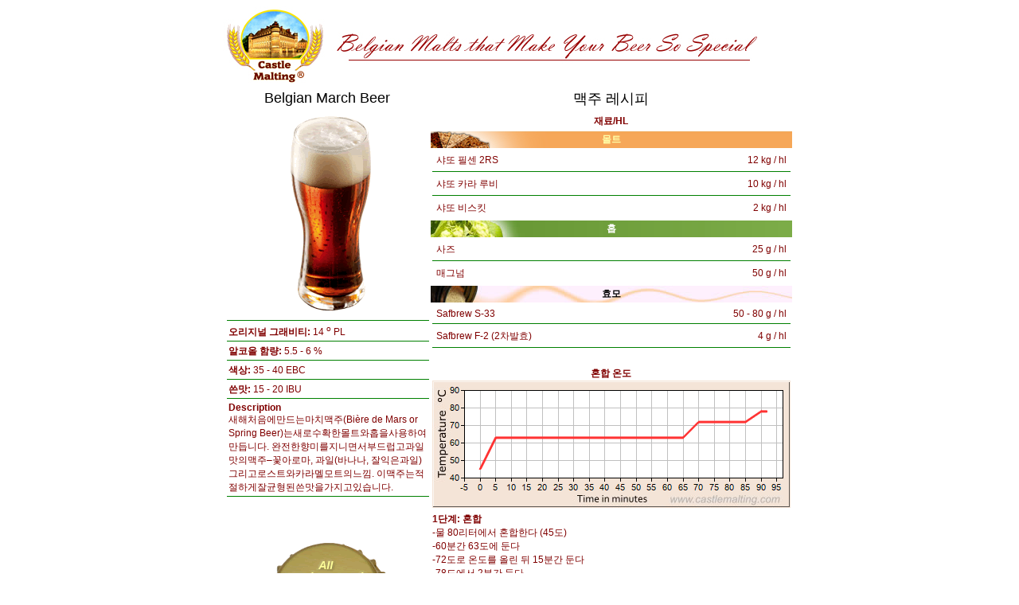

--- FILE ---
content_type: text/html
request_url: https://www.castlemalting.com/CastleMaltingBeerRecipes.asp?Command=RecipeView&RecipeID=211
body_size: 14917
content:
<!DOCTYPE HTML PUBLIC '-//W3C//DTD HTML 4.01 Transitional//EN' 'http://www.w3.org/TR/html4/loose.dtd'>
<html>
<head>
<title>Castle Malting: 맥주 레시피 Belgian March Beer</title>
<meta http-equiv='Content-Type' content='text/html;charset=utf-8'>
</head>


<body bgcolor='#ffffff' text='#000000' link='#000000' vlink='#000000' alink='#000000'>
<div align='center'>

<img src='https://www.castlemalting.com/Banners/DocTopBanner720EN.jpg' border='0' width='720' height='100' alt='Castle Malting: 맥주 레시피 Belgian March Beer'><br>
</div>
<div align='center'>


<!--_RECIPE_ID_211_-->
<!--_RECIPE_TYPE_B_-->
<!--_LANGUAGE_Korean_-->
<!--_TITLE_Belgian March Beer_-->


<table border='0' cellspacing='0' cellpadding='0' style='width:712px; height:32px; border-collapse:collapse'>
<tr><td align='center' width='250'>
<span style='font-family:SimHei, Verdana, Arial, Helvetica; font-size:18px; '>Belgian March Beer</span>
</td><td align='center' width='450'>
<span style='font-family:SimHei, Verdana, Arial, Helvetica;  font-size:18px;'>맥주 레시피</span>
</td></tr></table>


<table border='0' cellspacing='0' cellpadding='0' style='width:712px; height:800px; border-collapse:collapse'>
<tr>
<td align='center' width='250' style='vertical-align:top'>

<!--_BEGIN_ELEMENT_5762_(IMAGE_L)_BEGIN_-->
<div style='width:250px; margin-top:2px; padding:2px; color:#005400; text-align:center; border-bottom:1px #008000 solid; '>
<img src='https://www.castlemalting.com/Publications/Recipes/Images/MarchBeer_256x256.png' border='0' alt='MarchBeer_256x256.png'>
</div>
<!--_END_ELEMENT_5762_L_END_-->




<!--_BEGIN_ELEMENT_5754_(TITLETXT2_L)_BEGIN_-->
<div style='width:250px; margin-top:2px; padding:2px; color:#800000; text-align:left; border-bottom:1px #008000 solid; '>
<strong style='font-family:SimHei, Arial, Helvetica; font-size:12px;'>
오리지널 그래비티: 
</strong> 
<span style='font-family:SimHei, Arial, Helvetica; font-size:12px;'>
14 <sup>o</sup> PL
</span>
</div>
<!--_END_ELEMENT_5754_L_END_-->




<!--_BEGIN_ELEMENT_5755_(TITLETXT2_L)_BEGIN_-->
<div style='width:250px; margin-top:2px; padding:2px; color:#800000; text-align:left; border-bottom:1px #008000 solid; '>
<strong style='font-family:SimHei, Arial, Helvetica; font-size:12px;'>
알코올 함량: 
</strong> 
<span style='font-family:SimHei, Arial, Helvetica; font-size:12px;'>
5.5 - 6 %
</span>
</div>
<!--_END_ELEMENT_5755_L_END_-->




<!--_BEGIN_ELEMENT_5756_(TITLETXT2_L)_BEGIN_-->
<div style='width:250px; margin-top:2px; padding:2px; color:#800000; text-align:left; border-bottom:1px #008000 solid; '>
<strong style='font-family:SimHei, Arial, Helvetica; font-size:12px;'>
색상: 
</strong> 
<span style='font-family:SimHei, Arial, Helvetica; font-size:12px;'>
35 - 40 EBC
</span>
</div>
<!--_END_ELEMENT_5756_L_END_-->




<!--_BEGIN_ELEMENT_5757_(TITLETXT2_L)_BEGIN_-->
<div style='width:250px; margin-top:2px; padding:2px; color:#800000; text-align:left; border-bottom:1px #008000 solid; '>
<strong style='font-family:SimHei, Arial, Helvetica; font-size:12px;'>
쓴맛: 
</strong> 
<span style='font-family:SimHei, Arial, Helvetica; font-size:12px;'>
15 - 20 IBU

</span>
</div>
<!--_END_ELEMENT_5757_L_END_-->




<!--_BEGIN_ELEMENT_5758_(TITLETXT1_L)_BEGIN_-->
<div style='width:250px; margin-top:2px; padding:2px; color:#800000; text-align:left; border-bottom:1px #008000 solid; '>
<strong style='font-family:SimHei, Arial, Helvetica; font-size:12px;'>
Description
</strong><br>
<span style='font-family:SimHei, Arial, Helvetica; font-size:12px;'>
새해처음에만드는마치맥주(Bière de Mars or Spring Beer)는새로수확한몰트와홉을사용하여만듭니다. 완전한향미를지니면서부드럽고과일맛의맥주–꽃아로마, 과일(바나나, 잘익은과일) 그리고로스트와카라멜모트의느낌. 이맥주는적절하게잘균형된쓴맛을가지고있습니다.
</span>
</div>
<!--_END_ELEMENT_5758_L_END_-->




<!--_BEGIN_ELEMENT_5777_(TITLETXT1_L)_BEGIN_-->
<div style='width:250px; margin-top:2px; padding:2px; color:#800000; text-align:left; '>
</div>
<!--_END_ELEMENT_5777_L_END_-->




<!--_BEGIN_ELEMENT_5776_(TITLETXT1_L)_BEGIN_-->
<div style='width:250px; margin-top:2px; padding:2px; color:#800000; text-align:left; '>
<span style='font-family:SimHei, Arial, Helvetica; font-size:12px;'>
<br>
<br>
<br>

</span>
</div>
<!--_END_ELEMENT_5776_L_END_-->




<!--_BEGIN_ELEMENT_5775_(IMAGE_L)_BEGIN_-->
<div style='width:250px; margin-top:2px; padding:2px; color:#800000; text-align:center; '>
<img src='https://www.castlemalting.com/Publications/Recipes/Images/GoldCapWithSlogan1.gif' border='0' alt='GoldCapWithSlogan1.gif'>
</div>
<!--_END_ELEMENT_5775_L_END_-->




<!--_BEGIN_ELEMENT_5778_(TABLE2COLS_L)_BEGIN_-->
<table style='width:250px; margin-top:2px; padding:2px; color:#800000; text-align:left; '>
<tr>
</tr></table>
<!--_END_ELEMENT_5778_L_END_-->






<!--_BEGIN_NOTE_BEGIN_--><br><br><div style='align:center; max-width:240px;  background-color:#ffffaa; color:#808080; font-family:SimHei, Verdana, Arial, Helvetica; font-size:10px; text-align:center; padding:5px; border:1px #008000 dashed;'>
이 레시피는 캐슬 몰팅®이 제공 합니다. 이 레시피는 여러분의 맥주를 추가하는데 필요한 안내서 입니다. 양조 장비와 물 등에 따라서 양조장에 필요한 특별한 변경이 필요 합니다. 더 많은 정보 와 서비스는 저희의 info@castlemalting.com 에 문의 하시기 바랍니다. 우리에게 여러분의 레시피를 보내 주시면 우리는 웹사이트에 해당 레시피에 대한 자료를 올릴 것입니다.</div>
<!--_END_NOTE_END_--></td>
<td align='center' width='450' style='vertical-align:top'>

<!--_BEGIN_ELEMENT_5759_(TITLETXT2_R)_BEGIN_-->
<div style='width:450px; margin-top:2px; padding:2px; color:#800000; text-align:center; '>
<strong style='font-family:SimHei, Arial, Helvetica; font-size:12px;'>
재료/HL
</strong> 
</div>
<!--_END_ELEMENT_5759_R_END_-->




<!--_BEGIN_ELEMENT_5760_(TITLETXT1_R)_BEGIN_-->
<div style='width:450px; margin-top:2px; padding:2px; background-color:#f7a857; color:#FFFFA8; text-align:center; background-image: url("https://www.castlemalting.com/Publications/Recipes/Images/MaltRowBackground.jpg");'>
<strong style='font-family:SimHei, Arial, Helvetica; font-size:12px;'>
몰트
</strong><br>
</div>
<!--_END_ELEMENT_5760_R_END_-->




<!--_BEGIN_ELEMENT_5761_(TABLE2COLS_R)_BEGIN_-->
<table style='width:450px; margin-top:2px; padding:2px; color:#800000; text-align:left; border-bottom:1px #008000 solid; '>
<tr>
<td align='left'>
<span style='font-family:SimHei, Arial, Helvetica; font-size:12px;'>
샤또 필센 2RS
</span>
</td>
<td align='right'>
<span style='font-family:SimHei, Arial, Helvetica; font-size:12px;'>
12 kg / hl
</span>
</td>
</tr></table>
<!--_END_ELEMENT_5761_R_END_-->




<!--_BEGIN_ELEMENT_5764_(TABLE2COLS_R)_BEGIN_-->
<table style='width:450px; margin-top:2px; padding:2px; color:#800000; text-align:left; border-bottom:1px #008000 solid; '>
<tr>
<td align='left'>
<span style='font-family:SimHei, Arial, Helvetica; font-size:12px;'>
샤또 카라 루비
</span>
</td>
<td align='right'>
<span style='font-family:SimHei, Arial, Helvetica; font-size:12px;'>
10 kg / hl

</span>
</td>
</tr></table>
<!--_END_ELEMENT_5764_R_END_-->




<!--_BEGIN_ELEMENT_5783_(TABLE2COLS_R)_BEGIN_-->
<table style='width:450px; margin-top:2px; padding:2px; color:#800000; text-align:center; '>
<tr>
<td align='left'>
<span style='font-family:SimHei, Arial, Helvetica; font-size:12px;'>
샤또 비스킷
</span>
</td>
<td align='right'>
<span style='font-family:SimHei, Arial, Helvetica; font-size:12px;'>
2 kg / hl
</span>
</td>
</tr></table>
<!--_END_ELEMENT_5783_R_END_-->




<!--_BEGIN_ELEMENT_5763_(TITLETXT1_R)_BEGIN_-->
<div style='width:450px; margin-top:2px; padding:2px; background-color:#577b34; color:#FFFFFF; text-align:center; background-image: url("https://www.castlemalting.com/Publications/Recipes/Images/HopRowBackground.jpg");'>
<strong style='font-family:SimHei, Arial, Helvetica; font-size:12px;'>
홉
</strong><br>
</div>
<!--_END_ELEMENT_5763_R_END_-->




<!--_BEGIN_ELEMENT_5765_(TABLE2COLS_R)_BEGIN_-->
<table style='width:450px; margin-top:2px; padding:2px; color:#7E0000; text-align:left; border-bottom:1px #008000 solid; '>
<tr>
<td align='left'>
<span style='font-family:SimHei, Arial, Helvetica; font-size:12px;'>
사즈
</span>
</td>
<td align='right'>
<span style='font-family:SimHei, Arial, Helvetica; font-size:12px;'>
25 g / hl
</span>
</td>
</tr></table>
<!--_END_ELEMENT_5765_R_END_-->




<!--_BEGIN_ELEMENT_5767_(TABLE2COLS_R)_BEGIN_-->
<table style='width:450px; margin-top:2px; padding:2px; color:#800000; text-align:left; '>
<tr>
<td align='left'>
<span style='font-family:SimHei, Arial, Helvetica; font-size:12px;'>
매그넘
</span>
</td>
<td align='right'>
<span style='font-family:SimHei, Arial, Helvetica; font-size:12px;'>
50 g / hl
</span>
</td>
</tr></table>
<!--_END_ELEMENT_5767_R_END_-->




<!--_BEGIN_ELEMENT_5766_(TITLETXT1_R)_BEGIN_-->
<div style='width:450px; margin-top:2px; padding:2px; background-color:#fec4c4; color:#000000; text-align:center; background-image: url("https://www.castlemalting.com/Publications/Recipes/Images/YeastRowBackground.jpg");'>
<strong style='font-family:SimHei, Arial, Helvetica; font-size:12px;'>
효모
</strong><br>
</div>
<!--_END_ELEMENT_5766_R_END_-->




<!--_BEGIN_ELEMENT_5784_(TABLE2COLS_R)_BEGIN_-->
<table style='width:450px; margin-top:2px; padding:2px; color:#800000; text-align:center; border-bottom:1px #008000 solid; '>
<tr>
<td align='left'>
<span style='font-family:SimHei, Arial, Helvetica; font-size:12px;'>
Safbrew S-33
</span>
</td>
<td align='right'>
<span style='font-family:SimHei, Arial, Helvetica; font-size:12px;'>
50 - 80 g / hl
</span>
</td>
</tr></table>
<!--_END_ELEMENT_5784_R_END_-->




<!--_BEGIN_ELEMENT_5768_(TABLE2COLS_R)_BEGIN_-->
<table style='width:450px; margin-top:2px; padding:2px; color:#800000; text-align:center; border-bottom:1px #008000 solid; '>
<tr>
<td align='left'>
<span style='font-family:SimHei, Arial, Helvetica; font-size:12px;'>
Safbrew F-2 (2차발효)
</span>
</td>
<td align='right'>
<span style='font-family:SimHei, Arial, Helvetica; font-size:12px;'>
4 g / hl
</span>
</td>
</tr></table>
<!--_END_ELEMENT_5768_R_END_-->




<!--_BEGIN_ELEMENT_5774_(TABLE2COLS_R)_BEGIN_-->
<table style='width:450px; margin-top:2px; padding:2px; color:#800000; text-align:left; '>
<tr>
</tr></table>
<!--_END_ELEMENT_5774_R_END_-->




<!--_BEGIN_ELEMENT_5781_(TABLE2COLS_R)_BEGIN_-->
<table style='width:450px; margin-top:2px; padding:2px; color:#800000; text-align:right; '>
<tr>
</tr></table>
<!--_END_ELEMENT_5781_R_END_-->




<!--_BEGIN_ELEMENT_5769_(MASHGRAPH_R)_BEGIN_-->
<div style='width:450px; margin-top:2px; padding:2px; color:#800000; text-align:center; '>
<strong style='font-family:SimHei, Arial, Helvetica; font-size:12px;'>
혼합 온도
</strong><br>

<img src='https://www.castlemalting.com/CastleMaltingBeerRecipes.asp?Command=MashGraph&RecipeID=211&T=37112.88' border='0' style='width:450px; height:160px'>
</div>
<!--_END_ELEMENT_5769_R_END_-->




<!--_BEGIN_ELEMENT_5770_(TITLETXT1_R)_BEGIN_-->
<div style='width:450px; margin-top:2px; padding:2px; color:#800000; text-align:left; border-bottom:1px #008000 solid; '>
<strong style='font-family:SimHei, Arial, Helvetica; font-size:12px;'>
1단계: 혼합
</strong><br>
<span style='font-family:SimHei, Arial, Helvetica; font-size:12px;'>
-물 80리터에서 혼합한다 (45도)<br>
-60분간 63도에 둔다<br>
-72도로 온도를 올린 뒤 15분간 둔다<br>
-78도에서 2분간 둔다 <br>

</span>
</div>
<!--_END_ELEMENT_5770_R_END_-->




<!--_BEGIN_ELEMENT_5779_(TITLETXT1_R)_BEGIN_-->
<div style='width:450px; margin-top:2px; padding:2px; color:#800000; text-align:left; border-bottom:1px #008000 solid; '>
<strong style='font-family:SimHei, Arial, Helvetica; font-size:12px;'>
2단계: 여과
</strong><br>
<span style='font-family:SimHei, Arial, Helvetica; font-size:12px;'>
75도의 물 35리터를 사용해 맥즙을 지게미에서 분리한다<br>

</span>
</div>
<!--_END_ELEMENT_5779_R_END_-->




<!--_BEGIN_ELEMENT_5772_(TITLETXT1_R)_BEGIN_-->
<div style='width:450px; margin-top:2px; padding:2px; color:#800000; text-align:left; border-bottom:1px #008000 solid; '>
<strong style='font-family:SimHei, Arial, Helvetica; font-size:12px;'>
3단계: 삶기
</strong><br>
<span style='font-family:SimHei, Arial, Helvetica; font-size:12px;'>
시간: 2.10시간<br>
-15분 뒤 사즈 첨가<br>
-105분 뒤 매그넘과 필요 시 설탕 첨가<br>
-터브 제거<br>

</span>
</div>
<!--_END_ELEMENT_5772_R_END_-->




<!--_BEGIN_ELEMENT_5780_(TITLETXT2_R)_BEGIN_-->
<div style='width:450px; margin-top:2px; padding:2px; color:#800000; text-align:left; border-bottom:1px #008000 solid; '>
<strong style='font-family:SimHei, Arial, Helvetica; font-size:12px;'>
4단계: 식히기
</strong> 
</div>
<!--_END_ELEMENT_5780_R_END_-->




<!--_BEGIN_ELEMENT_5771_(TITLETXT2_R)_BEGIN_-->
<div style='width:450px; margin-top:2px; padding:2px; color:#800000; text-align:left; border-bottom:1px #008000 solid; '>
<strong style='font-family:SimHei, Arial, Helvetica; font-size:12px;'>
5단계: 25-25도에서 7일간 발효
</strong> 
</div>
<!--_END_ELEMENT_5771_R_END_-->




<!--_BEGIN_ELEMENT_5773_(TITLETXT2_R)_BEGIN_-->
<div style='width:450px; margin-top:2px; padding:2px; color:#800000; text-align:left; '>
</div>
<!--_END_ELEMENT_5773_R_END_-->




<!--_BEGIN_ELEMENT_5782_(TITLETXT1_R)_BEGIN_-->
<div style='width:450px; margin-top:2px; padding:2px; color:#800000; text-align:center; '>
</div>
<!--_END_ELEMENT_5782_R_END_-->



</td></tr>
</table>
<div 


<!--_BEGIN_FOOTER_BEGIN_--><div align='center' style='align:center; width:700px; color:#800000; font-family:SimHei, Verdana, Arial, Helvetica; font-size:9px; text-align:center; margin-top:10px; margin-bottom:10px; padding-top:5px; border-top:1px #800000 solid;'>
La Malterie du Château SA (Castle Malting) 본사: Rue de Mons (Bel) 94, 7970 Beloeil, 벨기에 <br>
Distribution Center: Rue de l'Orbette 1, 7011 Ghlin (Mons),벨기에 몰트 공장: Rue de Mons (Bel) 94, 7970 Beloeil, 벨기에<br>
 전화: + 32 (0) 87 662095; info@castlemalting.com; www.castlemalting.com 사업자 등록 번호 Tournai 79754; VAT: BE.45501343<br>
CBC Banque SA - Avenue Albert 1er 60 - 5000 Namur 벨기에: 193-1242112-48 IBAN : BE11 1931 2421 1248 BIC : CREGBEBB</div>
<!--_END_FOOTER_END_-->


</div>
</body>
</html>

